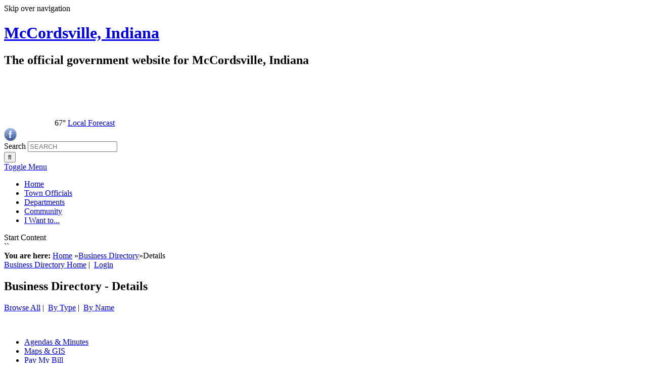

--- FILE ---
content_type: text/html; charset=ISO-8859-1
request_url: https://www.mccordsville.org/egov/apps/business/directory.egov?view=detail&id=31
body_size: 4952
content:
<!DOCTYPE html PUBLIC "-//W3C//DTD XHTML 1.0 Transitional//EN" "http://www.w3.org/TR/xhtml1/DTD/xhtml1-transitional.dtd">
<html xmlns="http://www.w3.org/1999/xhtml" lang="en" xml:lang="en">
	<head>
		<meta http-equiv="content-type" content="text/html; charset=iso-8859-1" />
<meta name="robots" content="all" />
<meta name="robots" content="index, follow" />
<meta name="description" content="The official website of the City of McCordsville, Indiana" />
<meta name="keywords" content="City of McCordsville, City of McCordsville Indiana, Indiana, mccordsville" />
<meta name="viewport" content="width=device-width, initial-scale=1.0" />
<meta http-equiv="X-UA-Compatible" content="IE=edge" />
<title>Business Directory / Details / McCordsville, IN</title>
<link type="text/css" rel="stylesheet" href="/include/css/styles.css" media="screen" />
<link type="text/css" rel="stylesheet" href="/include/css/print.css" media="print" />
<link type="text/css" rel="stylesheet" href="/include/css/top-nav.css" media="screen" />
<link type="text/css" rel="stylesheet" href="/include/css/font-awesome.min.css" media="screen" />
<!-- Begin eGov Includes -->
	<script type="text/javascript" src="https://www.mccordsville.org/egov/include/js/6.2_egov_log.js"></script>
	<script type="text/javascript" src="https://www.mccordsville.org/egov/include/js/6.2_egov_cdn.js"></script>
	<script type="text/javascript" src="https://www.mccordsville.org/egov/include/js/6.2_egov.js"></script>
	<script type="text/javascript" src="https://www.mccordsville.org/egov/include/js/mootools-1.6.0-core.js"></script>
	<script type="text/javascript" src="https://www.mccordsville.org/egov/include/js/mootools-1.6.0-more.js"></script>
	<script type="text/javascript" src="https://www.mccordsville.org/egov/include/js/eGovDOM.js"></script>
	<script type="text/javascript" src="https://www.mccordsville.org/egov/include/js/general.js"></script>
	<script type="text/javascript" src="https://www.mccordsville.org/egov/include/js/browser.js"></script>
	<script type="text/javascript" src="https://www.mccordsville.org/egov/include/js/public.js"></script>
	<script type="text/javascript" src="https://www.mccordsville.org/egov/include/js/cookie.js"></script>
	<script type="text/javascript" src="https://www.mccordsville.org/egov/include/js/ajax.js"></script>
	<script type="text/javascript" src="https://www.mccordsville.org/egov/include/js/dates.js"></script>
	<script type="text/javascript" src="https://www.mccordsville.org/egov/include/js/vars.js"></script>
	<script type="text/javascript" src="https://maps.googleapis.com/maps/api/js?v=3.51&key=AIzaSyCxEhCsBeu4rkaU5wHPPBGkujnapwuaC4k"></script>
	<script type="text/javascript" src="https://www.mccordsville.org/egov/include/js/egov_map.js"></script>
	<script type="text/javascript" src="https://www.mccordsville.org/egov/include/js/6.2_egov_ajax.js"></script>
	<script type="text/javascript" src="https://www.mccordsville.org/egov/include/js/6.2_egov_form.js"></script>
	<script type="text/javascript" src="https://www.mccordsville.org/egov/include/js/6.2_egov_message.js"></script>
	<script type="text/javascript" src="https://www.mccordsville.org/egov/include/js/6.2_egov_mfa.js"></script>
	<script type="text/javascript" src="https://www.mccordsville.org/egov/include/js/6.2_egov_validate.js"></script>
	<script type="text/javascript" src="https://www.mccordsville.org/egov/include/js/6.2_egov_ui.js"></script>
	<script type="text/javascript" src="https://www.mccordsville.org/egov/include/js/6.2_egov_payment.js"></script>
	<script type="text/javascript" src="https://www.mccordsville.org/egov/include/js/6.2_egov_postback.js"></script>
	<script type="text/javascript" src="https://www.mccordsville.org/egov/include/js/6.2_parse_full_name.js"></script>
	<script type="text/javascript" src="https://www.mccordsville.org/egov/include/js/cleave.min.js"></script>
	<script type="text/javascript" src="https://www.mccordsville.org/egov/include/js/cleave-phone.i18n.js"></script>
	<script type="text/javascript" src="https://www.mccordsville.org/egov/include/js/tooltip.min.js"></script>
	<link rel="stylesheet" type="text/css" href="https://www.mccordsville.org/egov/include/css/egov_error.css" />
	<link rel="stylesheet" type="text/css" href="https://www.mccordsville.org/egov/include/css/public_common.css" />
	<link rel="stylesheet" type="text/css" href="https://www.mccordsville.org/egov/include_c/css/public_common_colors.css" />
	<link rel="stylesheet" type="text/css" href="https://www.mccordsville.org/egov/include/css/public_app_account.css" />
	<link rel="stylesheet" type="text/css" href="https://www.mccordsville.org/egov/include/css/public_common_detail.css" />
	<link rel="stylesheet" type="text/css" href="https://www.mccordsville.org/egov/include/css/public_app_business.css" />
	<link rel="stylesheet" type="text/css" href="https://www.mccordsville.org/egov/include/css/egov_default.css" />
	<link rel="stylesheet" type="text/css" href="https://www.mccordsville.org/egov/include/css/egov_tooltip.css" />
	<link rel="stylesheet" type="text/css" href="https://www.mccordsville.org/egov/include/css/6.2_common.css" />
	<link rel="stylesheet" type="text/css" href="https://www.mccordsville.org/egov/include/css/6.2_message_dialog.css" />
	<link rel="stylesheet" type="text/css" href="https://www.mccordsville.org/egov/include/css/6.2_public_payment_form.css" />
	<link rel="stylesheet" type="text/css" href="https://www.mccordsville.org/egov/include/css/6.2_flexboxgrid.min.css" />
	<link rel="stylesheet" type="text/css" href="https://www.mccordsville.org/egov/include/css/6.2_tooltip.css" />
	<link rel="stylesheet" type="text/css" href="https://www.mccordsville.org/egov/include/fontawesome/css/all.min.css" />
	<link rel="stylesheet" type="text/css" href="https://www.mccordsville.org/egov/include/css/6.2_mfa.css" />
<script type="text/javascript">
	var eGov_mapDefault = {
		latitude: 39.8,
		longitude: -98.5,
		zoom: 4
	};
					google.maps.visualRefresh = true;
					var objEgovMap;
					var eGov_mapThisMap = {
						latitude: 39.8,
						longitude: -98.5
					};
		eGov_generalAddEvent(window, 'load', 
					function ()
					{
						try {
							eGov_mapObject = new eGov_mapInit('eGov_inlineMap', eGov_mapThisMap, {});
							var objSW = new google.maps.LatLng(39.8, -98.5);
							var objNE = new google.maps.LatLng(39.8, -98.5);
							var objBounds = new google.maps.LatLngBounds(objSW, objNE);
							eGov_mapObject.objMap.fitBounds(objBounds);
							eGov_mapObject.loadNonKML();
							google.maps.event.addListener(
								eGov_mapObject.objMap,
								'bounds_changed',
								function()
								{
									var myZoom = eGov_mapObject.objMap.getZoom();
									if (myZoom > 14)
									{
										eGov_mapObject.objMap.setZoom(14)
									}
								}
							);
						} catch(e) {  }
					});
</script>
	<script type="text/javascript" language="javascript">
				window.addEvent(
					'domready',
					function ()
					{
						/* Javascript Logging */
						eGov_log = new eGov_logClass();
						window.addEventListener('error', eGov_log.error);
					}
				);
			</script>
<!-- End eGov Includes -->
<script type="text/javascript" src="/include/js/utilities.js"></script>
<script type="text/javascript" src="/include/js/drop-down-menu.js"></script>
<script type="text/javascript" src="/include/js/top-nav.js"></script>
<!--[if IE ]>
	<script type="text/javascript" src="/include/js/css3-mediaqueries.js"></script>
<![endif]-->
<!--[if lt IE 9]>
	<script src="http://ie7-js.googlecode.com/svn/version/2.1(beta4)/IE9.js"></script>
<![endif]-->
<!--[if gte IE 9]>
  <style type="text/css">
    .gradient {
       filter: none;
    }
  </style>
<![endif]-->
	</head>
	<body id="bodySecondary">
		<div class="mainBackground">
			<!-- begin header -->
<a class="skipLink">Skip over navigation</a>
<div id="header" class="clearfix">
	<div class="wrap">
		<div id="siteTitle">
			<h1><a href="/" >McCordsville, Indiana</a></h1>
			<h2>The official government website for McCordsville, Indiana</h2>
		</div>
		<div id="weatherSearch">
			<div class="weatherSocial clearfix">
				<!--begin weather-->
<div id="weatherContainer">
  <img id="weatherIcon" src="/weather/icons/day-cloudy.png" alt="Overcast"/>
  <span class="temperature">67°</span>
  <a href="http://forecast.weather.gov/MapClick.php?lat=39.90806&amp;lon=-85.92278&amp;site=all&amp;smap=1#.Vcy0Ta3trK0" target="_blank" title="NOAA Forecast">Local Forecast</a>
</div><!--end weather-->
				<a href="http://www.facebook.com/pages/McCordsville-IN/Town-of-McCordsville/111579142442?ref=ts" target="_blank"><img src="/images/header/facebook-icon.png" alt="Town of McCordsville on Facebook" /></a>
			</div>
			<!-- begin search -->
			<div class="search">
				<div class="searchWrapper">
					<form class="searchForm" method="post" id="eGovQuickSearch" action="/egov/apps/search.egov">
						<input type="hidden" name="view" value="basic" id="view" />
						<input type="hidden" name="act" value="result" id="act" />
						<input type="hidden" name="page" value="1" id="page" />
						<div class="searchInputWrapper">
							<label for="eGov_searchTerms">Search</label>
							<input name="eGov_searchTerms" id="eGov_searchTerms" class="searchInput" type="search" level="1" showextension="1" spellcheck="true" placeholder="SEARCH">
						</div>
						<input name="eGov_buttonSearchSubmit" id="eGov_buttonSearchSubmit" class="searchSubmit" type="submit" value="&#xf002;"/>
					</form>
				</div>
			</div>
			<!-- end search -->
		</div>
	</div>
</div>
<!-- begin navigation -->
<div id="nav">
	<div id="menuToggleContainer"><a href="#" id="menuToggle" alt="Toggle Menu">Toggle Menu</a></div>
	<div id="topNavContainer">
		<div id="menuContainer">
			<ul id="topNav">
				<li id="homeItem"><a href="/" class="topLevel">Home</a></li>
				<li id="offiItem"><a href="/officials" class="topLevel">Town Officials</a></li>
				<li id="depaItem"><a href="/departments" class="topLevel">Departments</a></li>
				<li id="commItem"><a href="/category?categoryid=6" class="topLevel">Community</a></li>
				<li id="iwanItem"><a href="/tools" class="topLevel">I Want to...</a></li>
			</ul>
		</div>
	</div>
</div>
<!-- end navigation -->
<a name="startcontent" class="skipLink">Start Content</a>
<!-- end header -->
			<div class="wrap">
				<div class="secondaryColumnSet2 clearfix">
					<div class="col1">
						<div id="secondaryHeaderImage">
							<div></div>
						</div>
						<!-- begin breadcrumbs -->
						<div id="breadcrumbs">``
							<div id="breadcrumbsInner">
								<strong>You are here: </strong>
								<a href="/" class="bread">Home</a>
								 <span class="breadArrow">&#187;</span><a href="/egov/apps/business/directory.egov">Business Directory</a><span class="breadArrow">&#187;</span>Details
							</div>
						</div>
						<!-- end breadcrumbs -->
						<div id="eGov_content">
		<!-- begin account settings and login -->
			<div id="eGov_cartLoginAccount">
				<a href="/egov/apps/business/directory.egov" title="Business Directory Home">Business Directory Home</a>&nbsp;|&nbsp;
					<a class="eGov_linkAccount" href="./directory.egov?view=login" title="login">Login</a>
			</div>
		<!-- end account settings and login -->
				<h2 class="sectionTitle">Business Directory - Details</h2>
				<div id="eGov_applicationSubNavigation">
						<a class="eGov_linkAppNav" href="./directory.egov?view=browse;">Browse All</a>&nbsp;|&nbsp;
						<a class="eGov_linkAppNav" href="./directory.egov?view=group;group=type">By Type</a>&nbsp;|&nbsp;
						<a class="eGov_linkAppNav" href="./directory.egov?view=group;group=name">By Name</a>
				</div>
		<div id="eGov_introSearch">
		</div>
	<div id="eGov_applicationContent">
	<div class="clearfix" id="eGov_contactInfo">
	<ul class="clearfix eGov_contactList">
	</ul>
	<ul class="clearfix eGov_contactList">
	</ul>
	<ul class="clearfix eGov_contactList">
	</ul>
</div>
</div>
</div>
						<br/>
					</div>
					<div class="col2">
						<div class="shadowBackground">
							<div class="curveContainer">
	<div class="curveTop"></div>
		<div class="curveContent">
			<ul>
				<li><a href="/egov/apps/document/center.egov?view=browse&eGov_searchTitle=&eGov_searchType=34&eGov_searchSubmit=Search" id="serviceLink1">Agendas &amp; Minutes</a></li>
				<li><a href="http://beacon.schneidercorp.com/Application.aspx?AppID=338&LayerID=4303&PageTypeID=1&PageID=2604" target="_blank" id="serviceLink2">Maps &amp; GIS</a></li>
				<li><a href="/egov/apps/document/center.egov?view=item;id=658" id="serviceLink3">Pay My Bill</a></li>
				<li><a href="/egov/apps/business/directory.egov?view=group;group=type " id="serviceLink4">Business Directory</a></li>
				<li><a href="/egov/apps/action/center.egov" id="serviceLink5">Service Request</a></li>
			</ul>
		</div>
	<div class="curveBottom"></div>
</div><div class="cwContact cwContainer"><h3 class="cwHeader">Contact the Town</h3><div class="cwContainerInner"><div class="cwContactAddresses"><strong>Town Hall</strong>
		 	    (<a href="/egov/apps/locations/facilities.egov?view=detail&id=1">more about this location/facility</a>)<br />6280 W 800 N<br />McCordsville, IN&nbsp;46055<br /><a href="http://maps.google.com/maps?saddr=&daddr=6280+W+800+N+++%20McCordsville%20IN%2046055" target="_blank" title="Get Google Directions to 6280 W 800 N  McCordsville IN 46055">Get Directions</a><br /><br /></div><ul class="cwContactList"><li class="telephone"><span class="contactLabel">Phone:</span>&nbsp;(317) 335-3151</li><li class="fax"><span class="contactLabel">Fax:</span>&nbsp;(317) 335-3495</li><li class="email screenOnly cwLink"><script>EmailDecode('143|130|124|135|125|141|124|132|143|131|91|136|126|126|138|141|127|142|145|132|135|135|128|73|138|141|130', 'Email Us', 'class=')</script></li><li class="staff screenOnly"><a href="/egov/apps/staff/directory.egov">Staff Directory</a></li><li class="hours"><span class="printOnly">Office Hours:<br /></span>8:00 a.m. to 4:00 p.m.</li></ul></div></div>						</div>
					</div>
				</div>
			</div>
		</div>
	</div>
		<!-- begin footer -->
<div id="footer">
	<div id="footerInner" class="clearfix">
		<div id="footerLeft">
			<img src="/images/footer/core-logo-b.png" alt="Core Business Technologies" id="coreLogo" />
			<p>Site Design and Content &copy; 2026&nbsp;<a href="/" title="McCordsville, Indiana Homepage">Town of McCordsville, IN</a><br/>
				Site Design and Content Management by <br><a href="https://www.corebt.com" rel="nofollow">Core Business Technologies</a></p>
		</div>
		<div id="footerRight" class="clearfix">
			<ul id="legal">
				<li><a href="/privacy">Privacy Policy</a></li>
				<li><a href="/accessibility">Accessibility Statement</a></li>
				<li><a href="/terms">Terms of Use</a></li>
			</ul>
		</div>
	</div>
</div>
<!-- end footer -->
<script>
  (function(i,s,o,g,r,a,m){i['GoogleAnalyticsObject']=r;i[r]=i[r]||function(){
  (i[r].q=i[r].q||[]).push(arguments)},i[r].l=1*new Date();a=s.createElement(o),
  m=s.getElementsByTagName(o)[0];a.async=1;a.src=g;m.parentNode.insertBefore(a,m)
  })(window,document,'script','//www.google-analytics.com/analytics.js','ga');
  ga('create', 'UA-66312303-1', 'auto');
  ga('send', 'pageview');
</script>
<script> this.top.location !== this.location && (this.top.location = this.location); </script>			<div id="eGov_messageDialog" class="egov-message-dialog" style="display: none;">
				<div id="eGov_messageDialogContent" class="egov-message-dialog-content">
					<div id="eGov_messageDialogHeader" class="egov-message-dialog-header">
						<span id="eGov_messageDialogTitleClose" class="egov-message-dialog-close"><i class="fal fa-window-close" title="Close window"></i><i class="fas fa-window-close" title="Close window"></i></span>
						<h2 id="eGov_messageDialogTitle">Dialog Title</h2>
					</div>
					<div id="eGov_messageDialogBody" class="egov-message-dialog-body">
						<div id="eGov_messageDialogBodyProgress"></div>
						<div id="eGov_messageDialogBodyErrorMultiple">
							<p>The following <span id="eGov_messageDialogBodyErrorCount">x</span> errors were detected in the information you entered.</p>
							<ol id="eGov_messageDialogBodyErrorList"><li></li></ol>
							<p>Please correct these errors and try again.</p>
						</div>
						<div id="eGov_messageDialogBodyErrorSingle">
							<p>There is an error in the information you entered.</p>
							<p id="eGov_messageDialogBodyErrorSingleText"></p>
							<p>Please try again.</p>
						</div>
						<div id="eGov_messageDialogBodyOpen">
						</div>
					</div>
					<div id="eGov_messageDialogButton" class="egov-message-dialog-buttons">
						<input type="button" id="eGov_messageDialogButtonClose" value="Close" />
					</div>
				</div>
			</div>
</body>
</html>


--- FILE ---
content_type: text/plain
request_url: https://www.google-analytics.com/j/collect?v=1&_v=j102&a=1558435872&t=pageview&_s=1&dl=https%3A%2F%2Fwww.mccordsville.org%2Fegov%2Fapps%2Fbusiness%2Fdirectory.egov%3Fview%3Ddetail%26id%3D31&ul=en-us%40posix&dt=Business%20Directory%20%2F%20Details%20%2F%20McCordsville%2C%20IN&sr=1280x720&vp=1280x720&_u=IEBAAEABAAAAACAAI~&jid=1104890800&gjid=801810022&cid=154979491.1768825339&tid=UA-66312303-1&_gid=1166346901.1768825339&_r=1&_slc=1&z=70773121
body_size: -451
content:
2,cG-HH62BPLG09